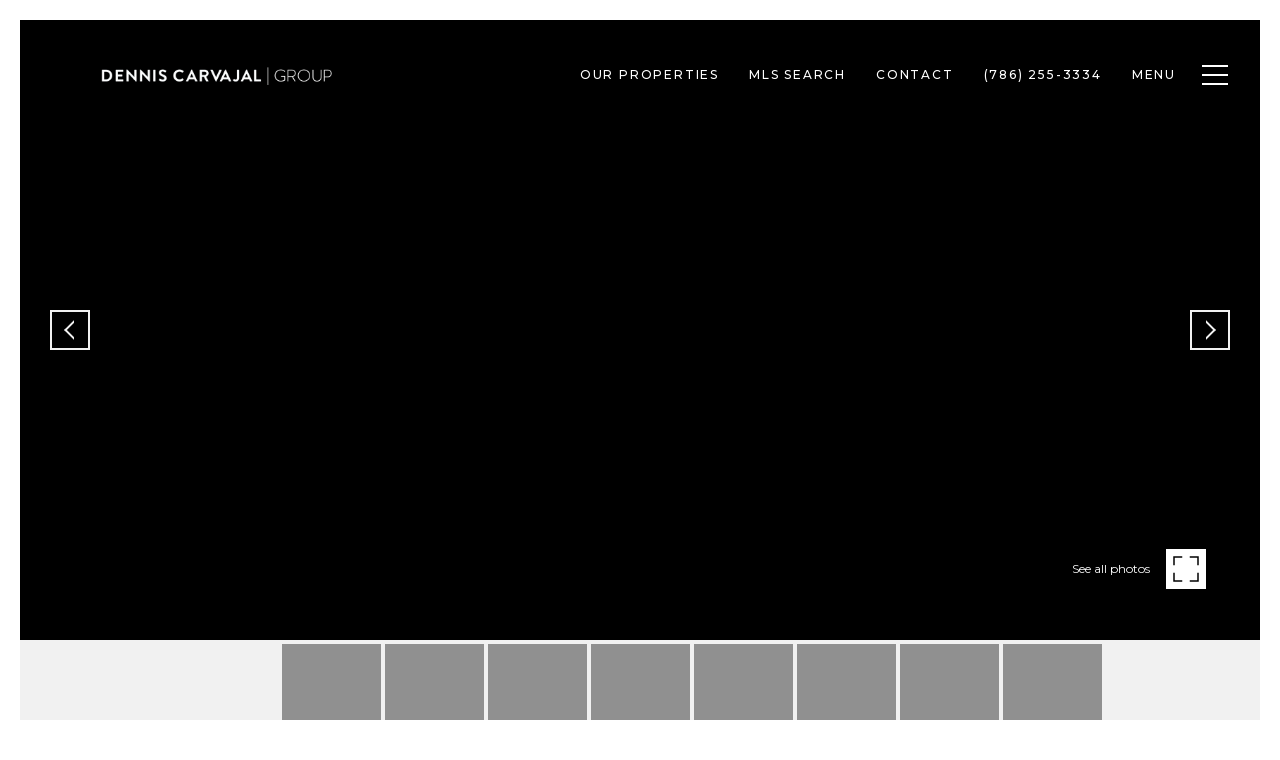

--- FILE ---
content_type: text/html; charset=utf-8
request_url: https://bss.luxurypresence.com/buttons/googleOneTap?companyId=1e5449f9-90a5-46ae-a4f1-3938387512e4&websiteId=50659f7a-ea2e-485a-9f20-57aad0f7f1ac&pageId=8aab5150-ad1f-4a3f-9a81-d66793852fc1&sourceUrl=https%3A%2F%2Fmiamiluxuryliving.com%2Fproperties%2F7925-sw-86th-st-unit-902-miami-fl-33143-a10611292&pageMeta=%7B%22sourceResource%22%3A%22properties%22%2C%22pageElementId%22%3A%2251d4351b-fb3b-4ec7-b64c-b858b04f128e%22%2C%22pageQueryVariables%22%3A%7B%22property%22%3A%7B%22id%22%3A%2251d4351b-fb3b-4ec7-b64c-b858b04f128e%22%7D%2C%22properties%22%3A%7B%22relatedNeighborhoodPropertyId%22%3A%2251d4351b-fb3b-4ec7-b64c-b858b04f128e%22%2C%22sort%22%3A%22salesPrice%22%7D%2C%22neighborhood%22%3A%7B%7D%2C%22pressReleases%22%3A%7B%22propertyId%22%3A%2251d4351b-fb3b-4ec7-b64c-b858b04f128e%22%7D%7D%7D
body_size: 2889
content:
<style>
  html, body {margin: 0; padding: 0;}
</style>
<script src="https://accounts.google.com/gsi/client" async defer></script>
<script>
const parseURL = (url) => {
    const a = document.createElement('a');
    a.href = url;
    return a.origin;
}

const login = (token, provider, source)  => {
  const origin = (window.location != window.parent.location)
    ? parseURL(document.referrer)
    : window.location.origin;  
  const xhr = new XMLHttpRequest();
  xhr.responseType = 'json';
  xhr.onreadystatechange = function() {
    if (xhr.readyState === 4) {
      const response = xhr.response;
      const msg = {
        event: response.status,
        provider: provider,
        source: source,
        token: token
      }
      window.parent.postMessage(msg, origin);
    }
  }
  xhr.withCredentials = true;
  xhr.open('POST', `${origin}/api/v1/auth/login`, true);
  xhr.setRequestHeader("Content-Type", "application/json;charset=UTF-8");
  xhr.send(JSON.stringify({
    token,
    provider,
    source,
    websiteId: '50659f7a-ea2e-485a-9f20-57aad0f7f1ac',
    companyId: '1e5449f9-90a5-46ae-a4f1-3938387512e4',
    pageId: '8aab5150-ad1f-4a3f-9a81-d66793852fc1',
    sourceUrl: 'https://miamiluxuryliving.com/properties/7925-sw-86th-st-unit-902-miami-fl-33143-a10611292',
    pageMeta: '{"sourceResource":"properties","pageElementId":"51d4351b-fb3b-4ec7-b64c-b858b04f128e","pageQueryVariables":{"property":{"id":"51d4351b-fb3b-4ec7-b64c-b858b04f128e"},"properties":{"relatedNeighborhoodPropertyId":"51d4351b-fb3b-4ec7-b64c-b858b04f128e","sort":"salesPrice"},"neighborhood":{},"pressReleases":{"propertyId":"51d4351b-fb3b-4ec7-b64c-b858b04f128e"}}}',
    utm: '',
    referrer: ''
  }));
}

function getExpirationCookie(expiresInMiliseconds) {
  const tomorrow  = new Date(Date.now() + expiresInMiliseconds); // The Date object returns today's timestamp
  return `miamiluxuryliving.com-SID=true; expires=${tomorrow.toUTCString()}; path=/; Secure; SameSite=None`;
}

function handleCredentialResponse(response) {
  document.cookie = getExpirationCookie(24 * 60 * 60 * 1000); // 1 day
  login(response.credential, 'GOOGLE', 'GOOGLE_SIGN_ON');
}

function handleClose() {
  const msg = {
    event: 'cancel',
    provider: 'GOOGLE',
    source: 'GOOGLE_SIGN_ON'
  }
  const origin = (window.location != window.parent.location)
    ? parseURL(document.referrer)
    : window.location.origin;
  window.parent.postMessage(msg, origin);
  document.cookie = getExpirationCookie(2 * 60 * 60 * 1000); // 2 hours
}

</script>
<div id="g_id_onload"
  data-client_id="673515100752-7s6f6j0qab4skl22cjpp7eirb2rjmfcg.apps.googleusercontent.com"
  data-callback="handleCredentialResponse"
  data-intermediate_iframe_close_callback="handleClose"
  data-state_cookie_domain = "miamiluxuryliving.com"
  data-allowed_parent_origin="https://miamiluxuryliving.com"
  data-skip_prompt_cookie="miamiluxuryliving.com-SID"
  data-cancel_on_tap_outside="false"
></div>